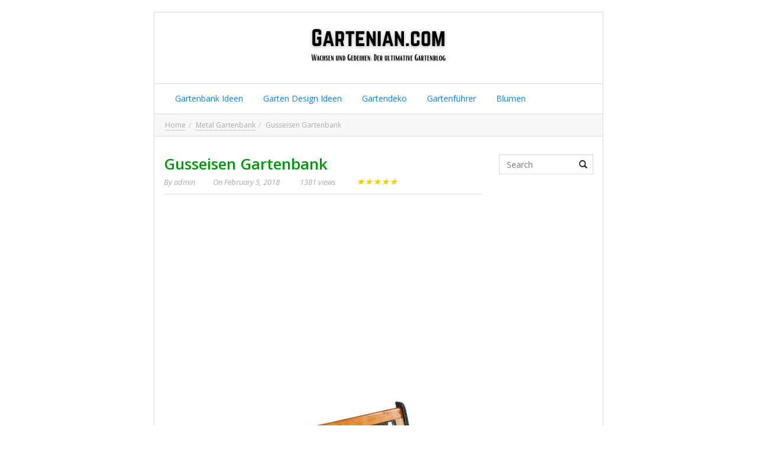

--- FILE ---
content_type: text/html; charset=UTF-8
request_url: https://www.gartenian.com/gusseisen-gartenbank/
body_size: 12996
content:
<!DOCTYPE html>
<!--[if IE 7]><html class="ie7 no-js"  lang="en-US" xmlns:og="http://opengraphprotocol.org/schema/" xmlns:fb="http://www.facebook.com/2008/fbml"<![endif]-->
<!--[if lte IE 8]><html class="ie8 no-js"  lang="en-US" xmlns:og="http://opengraphprotocol.org/schema/" xmlns:fb="http://www.facebook.com/2008/fbml"<![endif]-->
<!--[if (gte IE 9)|!(IE)]><!--><html class="not-ie no-js" lang="en-US" xmlns:og="http://opengraphprotocol.org/schema/" xmlns:fb="http://www.facebook.com/2008/fbml"><!--<![endif]-->

<head>

	<meta charset="UTF-8" />
	
	<!-- Meta responsive compatible mode on IE and chrome, and zooming 1 by kentooz themes -->
	<meta http-equiv="X-UA-Compatible" content="IE=edge,chrome=1" />
	<meta name="viewport" content="width=device-width, initial-scale=1.0" />

	<!-- mobile optimized meta by kentooz themes -->
	<meta name="HandheldFriendly" content="True" />
	<meta name="MobileOptimized" content="320" />

	<!-- Title by kentooz themes -->
	<title>Gusseisen Gartenbank | Garten Ideen</title>
	
	<meta name='robots' content='max-image-preview:large' />
<link rel="alternate" type="application/rss+xml" title="Garten Ideen &raquo; Feed" href="https://www.gartenian.com/feed/" />
<link rel="alternate" type="application/rss+xml" title="Garten Ideen &raquo; Comments Feed" href="https://www.gartenian.com/comments/feed/" />
<link rel="alternate" type="application/rss+xml" title="Garten Ideen &raquo; Gusseisen Gartenbank Comments Feed" href="https://www.gartenian.com/gusseisen-gartenbank/feed/" />
<link rel="alternate" title="oEmbed (JSON)" type="application/json+oembed" href="https://www.gartenian.com/wp-json/oembed/1.0/embed?url=https%3A%2F%2Fwww.gartenian.com%2Fgusseisen-gartenbank%2F" />
<link rel="alternate" title="oEmbed (XML)" type="text/xml+oembed" href="https://www.gartenian.com/wp-json/oembed/1.0/embed?url=https%3A%2F%2Fwww.gartenian.com%2Fgusseisen-gartenbank%2F&#038;format=xml" />
<style id='wp-img-auto-sizes-contain-inline-css' type='text/css'>
img:is([sizes=auto i],[sizes^="auto," i]){contain-intrinsic-size:3000px 1500px}
/*# sourceURL=wp-img-auto-sizes-contain-inline-css */
</style>
<style id='wp-emoji-styles-inline-css' type='text/css'>

	img.wp-smiley, img.emoji {
		display: inline !important;
		border: none !important;
		box-shadow: none !important;
		height: 1em !important;
		width: 1em !important;
		margin: 0 0.07em !important;
		vertical-align: -0.1em !important;
		background: none !important;
		padding: 0 !important;
	}
/*# sourceURL=wp-emoji-styles-inline-css */
</style>
<style id='wp-block-library-inline-css' type='text/css'>
:root{--wp-block-synced-color:#7a00df;--wp-block-synced-color--rgb:122,0,223;--wp-bound-block-color:var(--wp-block-synced-color);--wp-editor-canvas-background:#ddd;--wp-admin-theme-color:#007cba;--wp-admin-theme-color--rgb:0,124,186;--wp-admin-theme-color-darker-10:#006ba1;--wp-admin-theme-color-darker-10--rgb:0,107,160.5;--wp-admin-theme-color-darker-20:#005a87;--wp-admin-theme-color-darker-20--rgb:0,90,135;--wp-admin-border-width-focus:2px}@media (min-resolution:192dpi){:root{--wp-admin-border-width-focus:1.5px}}.wp-element-button{cursor:pointer}:root .has-very-light-gray-background-color{background-color:#eee}:root .has-very-dark-gray-background-color{background-color:#313131}:root .has-very-light-gray-color{color:#eee}:root .has-very-dark-gray-color{color:#313131}:root .has-vivid-green-cyan-to-vivid-cyan-blue-gradient-background{background:linear-gradient(135deg,#00d084,#0693e3)}:root .has-purple-crush-gradient-background{background:linear-gradient(135deg,#34e2e4,#4721fb 50%,#ab1dfe)}:root .has-hazy-dawn-gradient-background{background:linear-gradient(135deg,#faaca8,#dad0ec)}:root .has-subdued-olive-gradient-background{background:linear-gradient(135deg,#fafae1,#67a671)}:root .has-atomic-cream-gradient-background{background:linear-gradient(135deg,#fdd79a,#004a59)}:root .has-nightshade-gradient-background{background:linear-gradient(135deg,#330968,#31cdcf)}:root .has-midnight-gradient-background{background:linear-gradient(135deg,#020381,#2874fc)}:root{--wp--preset--font-size--normal:16px;--wp--preset--font-size--huge:42px}.has-regular-font-size{font-size:1em}.has-larger-font-size{font-size:2.625em}.has-normal-font-size{font-size:var(--wp--preset--font-size--normal)}.has-huge-font-size{font-size:var(--wp--preset--font-size--huge)}.has-text-align-center{text-align:center}.has-text-align-left{text-align:left}.has-text-align-right{text-align:right}.has-fit-text{white-space:nowrap!important}#end-resizable-editor-section{display:none}.aligncenter{clear:both}.items-justified-left{justify-content:flex-start}.items-justified-center{justify-content:center}.items-justified-right{justify-content:flex-end}.items-justified-space-between{justify-content:space-between}.screen-reader-text{border:0;clip-path:inset(50%);height:1px;margin:-1px;overflow:hidden;padding:0;position:absolute;width:1px;word-wrap:normal!important}.screen-reader-text:focus{background-color:#ddd;clip-path:none;color:#444;display:block;font-size:1em;height:auto;left:5px;line-height:normal;padding:15px 23px 14px;text-decoration:none;top:5px;width:auto;z-index:100000}html :where(.has-border-color){border-style:solid}html :where([style*=border-top-color]){border-top-style:solid}html :where([style*=border-right-color]){border-right-style:solid}html :where([style*=border-bottom-color]){border-bottom-style:solid}html :where([style*=border-left-color]){border-left-style:solid}html :where([style*=border-width]){border-style:solid}html :where([style*=border-top-width]){border-top-style:solid}html :where([style*=border-right-width]){border-right-style:solid}html :where([style*=border-bottom-width]){border-bottom-style:solid}html :where([style*=border-left-width]){border-left-style:solid}html :where(img[class*=wp-image-]){height:auto;max-width:100%}:where(figure){margin:0 0 1em}html :where(.is-position-sticky){--wp-admin--admin-bar--position-offset:var(--wp-admin--admin-bar--height,0px)}@media screen and (max-width:600px){html :where(.is-position-sticky){--wp-admin--admin-bar--position-offset:0px}}

/*# sourceURL=wp-block-library-inline-css */
</style><style id='global-styles-inline-css' type='text/css'>
:root{--wp--preset--aspect-ratio--square: 1;--wp--preset--aspect-ratio--4-3: 4/3;--wp--preset--aspect-ratio--3-4: 3/4;--wp--preset--aspect-ratio--3-2: 3/2;--wp--preset--aspect-ratio--2-3: 2/3;--wp--preset--aspect-ratio--16-9: 16/9;--wp--preset--aspect-ratio--9-16: 9/16;--wp--preset--color--black: #000000;--wp--preset--color--cyan-bluish-gray: #abb8c3;--wp--preset--color--white: #ffffff;--wp--preset--color--pale-pink: #f78da7;--wp--preset--color--vivid-red: #cf2e2e;--wp--preset--color--luminous-vivid-orange: #ff6900;--wp--preset--color--luminous-vivid-amber: #fcb900;--wp--preset--color--light-green-cyan: #7bdcb5;--wp--preset--color--vivid-green-cyan: #00d084;--wp--preset--color--pale-cyan-blue: #8ed1fc;--wp--preset--color--vivid-cyan-blue: #0693e3;--wp--preset--color--vivid-purple: #9b51e0;--wp--preset--gradient--vivid-cyan-blue-to-vivid-purple: linear-gradient(135deg,rgb(6,147,227) 0%,rgb(155,81,224) 100%);--wp--preset--gradient--light-green-cyan-to-vivid-green-cyan: linear-gradient(135deg,rgb(122,220,180) 0%,rgb(0,208,130) 100%);--wp--preset--gradient--luminous-vivid-amber-to-luminous-vivid-orange: linear-gradient(135deg,rgb(252,185,0) 0%,rgb(255,105,0) 100%);--wp--preset--gradient--luminous-vivid-orange-to-vivid-red: linear-gradient(135deg,rgb(255,105,0) 0%,rgb(207,46,46) 100%);--wp--preset--gradient--very-light-gray-to-cyan-bluish-gray: linear-gradient(135deg,rgb(238,238,238) 0%,rgb(169,184,195) 100%);--wp--preset--gradient--cool-to-warm-spectrum: linear-gradient(135deg,rgb(74,234,220) 0%,rgb(151,120,209) 20%,rgb(207,42,186) 40%,rgb(238,44,130) 60%,rgb(251,105,98) 80%,rgb(254,248,76) 100%);--wp--preset--gradient--blush-light-purple: linear-gradient(135deg,rgb(255,206,236) 0%,rgb(152,150,240) 100%);--wp--preset--gradient--blush-bordeaux: linear-gradient(135deg,rgb(254,205,165) 0%,rgb(254,45,45) 50%,rgb(107,0,62) 100%);--wp--preset--gradient--luminous-dusk: linear-gradient(135deg,rgb(255,203,112) 0%,rgb(199,81,192) 50%,rgb(65,88,208) 100%);--wp--preset--gradient--pale-ocean: linear-gradient(135deg,rgb(255,245,203) 0%,rgb(182,227,212) 50%,rgb(51,167,181) 100%);--wp--preset--gradient--electric-grass: linear-gradient(135deg,rgb(202,248,128) 0%,rgb(113,206,126) 100%);--wp--preset--gradient--midnight: linear-gradient(135deg,rgb(2,3,129) 0%,rgb(40,116,252) 100%);--wp--preset--font-size--small: 13px;--wp--preset--font-size--medium: 20px;--wp--preset--font-size--large: 36px;--wp--preset--font-size--x-large: 42px;--wp--preset--spacing--20: 0.44rem;--wp--preset--spacing--30: 0.67rem;--wp--preset--spacing--40: 1rem;--wp--preset--spacing--50: 1.5rem;--wp--preset--spacing--60: 2.25rem;--wp--preset--spacing--70: 3.38rem;--wp--preset--spacing--80: 5.06rem;--wp--preset--shadow--natural: 6px 6px 9px rgba(0, 0, 0, 0.2);--wp--preset--shadow--deep: 12px 12px 50px rgba(0, 0, 0, 0.4);--wp--preset--shadow--sharp: 6px 6px 0px rgba(0, 0, 0, 0.2);--wp--preset--shadow--outlined: 6px 6px 0px -3px rgb(255, 255, 255), 6px 6px rgb(0, 0, 0);--wp--preset--shadow--crisp: 6px 6px 0px rgb(0, 0, 0);}:where(.is-layout-flex){gap: 0.5em;}:where(.is-layout-grid){gap: 0.5em;}body .is-layout-flex{display: flex;}.is-layout-flex{flex-wrap: wrap;align-items: center;}.is-layout-flex > :is(*, div){margin: 0;}body .is-layout-grid{display: grid;}.is-layout-grid > :is(*, div){margin: 0;}:where(.wp-block-columns.is-layout-flex){gap: 2em;}:where(.wp-block-columns.is-layout-grid){gap: 2em;}:where(.wp-block-post-template.is-layout-flex){gap: 1.25em;}:where(.wp-block-post-template.is-layout-grid){gap: 1.25em;}.has-black-color{color: var(--wp--preset--color--black) !important;}.has-cyan-bluish-gray-color{color: var(--wp--preset--color--cyan-bluish-gray) !important;}.has-white-color{color: var(--wp--preset--color--white) !important;}.has-pale-pink-color{color: var(--wp--preset--color--pale-pink) !important;}.has-vivid-red-color{color: var(--wp--preset--color--vivid-red) !important;}.has-luminous-vivid-orange-color{color: var(--wp--preset--color--luminous-vivid-orange) !important;}.has-luminous-vivid-amber-color{color: var(--wp--preset--color--luminous-vivid-amber) !important;}.has-light-green-cyan-color{color: var(--wp--preset--color--light-green-cyan) !important;}.has-vivid-green-cyan-color{color: var(--wp--preset--color--vivid-green-cyan) !important;}.has-pale-cyan-blue-color{color: var(--wp--preset--color--pale-cyan-blue) !important;}.has-vivid-cyan-blue-color{color: var(--wp--preset--color--vivid-cyan-blue) !important;}.has-vivid-purple-color{color: var(--wp--preset--color--vivid-purple) !important;}.has-black-background-color{background-color: var(--wp--preset--color--black) !important;}.has-cyan-bluish-gray-background-color{background-color: var(--wp--preset--color--cyan-bluish-gray) !important;}.has-white-background-color{background-color: var(--wp--preset--color--white) !important;}.has-pale-pink-background-color{background-color: var(--wp--preset--color--pale-pink) !important;}.has-vivid-red-background-color{background-color: var(--wp--preset--color--vivid-red) !important;}.has-luminous-vivid-orange-background-color{background-color: var(--wp--preset--color--luminous-vivid-orange) !important;}.has-luminous-vivid-amber-background-color{background-color: var(--wp--preset--color--luminous-vivid-amber) !important;}.has-light-green-cyan-background-color{background-color: var(--wp--preset--color--light-green-cyan) !important;}.has-vivid-green-cyan-background-color{background-color: var(--wp--preset--color--vivid-green-cyan) !important;}.has-pale-cyan-blue-background-color{background-color: var(--wp--preset--color--pale-cyan-blue) !important;}.has-vivid-cyan-blue-background-color{background-color: var(--wp--preset--color--vivid-cyan-blue) !important;}.has-vivid-purple-background-color{background-color: var(--wp--preset--color--vivid-purple) !important;}.has-black-border-color{border-color: var(--wp--preset--color--black) !important;}.has-cyan-bluish-gray-border-color{border-color: var(--wp--preset--color--cyan-bluish-gray) !important;}.has-white-border-color{border-color: var(--wp--preset--color--white) !important;}.has-pale-pink-border-color{border-color: var(--wp--preset--color--pale-pink) !important;}.has-vivid-red-border-color{border-color: var(--wp--preset--color--vivid-red) !important;}.has-luminous-vivid-orange-border-color{border-color: var(--wp--preset--color--luminous-vivid-orange) !important;}.has-luminous-vivid-amber-border-color{border-color: var(--wp--preset--color--luminous-vivid-amber) !important;}.has-light-green-cyan-border-color{border-color: var(--wp--preset--color--light-green-cyan) !important;}.has-vivid-green-cyan-border-color{border-color: var(--wp--preset--color--vivid-green-cyan) !important;}.has-pale-cyan-blue-border-color{border-color: var(--wp--preset--color--pale-cyan-blue) !important;}.has-vivid-cyan-blue-border-color{border-color: var(--wp--preset--color--vivid-cyan-blue) !important;}.has-vivid-purple-border-color{border-color: var(--wp--preset--color--vivid-purple) !important;}.has-vivid-cyan-blue-to-vivid-purple-gradient-background{background: var(--wp--preset--gradient--vivid-cyan-blue-to-vivid-purple) !important;}.has-light-green-cyan-to-vivid-green-cyan-gradient-background{background: var(--wp--preset--gradient--light-green-cyan-to-vivid-green-cyan) !important;}.has-luminous-vivid-amber-to-luminous-vivid-orange-gradient-background{background: var(--wp--preset--gradient--luminous-vivid-amber-to-luminous-vivid-orange) !important;}.has-luminous-vivid-orange-to-vivid-red-gradient-background{background: var(--wp--preset--gradient--luminous-vivid-orange-to-vivid-red) !important;}.has-very-light-gray-to-cyan-bluish-gray-gradient-background{background: var(--wp--preset--gradient--very-light-gray-to-cyan-bluish-gray) !important;}.has-cool-to-warm-spectrum-gradient-background{background: var(--wp--preset--gradient--cool-to-warm-spectrum) !important;}.has-blush-light-purple-gradient-background{background: var(--wp--preset--gradient--blush-light-purple) !important;}.has-blush-bordeaux-gradient-background{background: var(--wp--preset--gradient--blush-bordeaux) !important;}.has-luminous-dusk-gradient-background{background: var(--wp--preset--gradient--luminous-dusk) !important;}.has-pale-ocean-gradient-background{background: var(--wp--preset--gradient--pale-ocean) !important;}.has-electric-grass-gradient-background{background: var(--wp--preset--gradient--electric-grass) !important;}.has-midnight-gradient-background{background: var(--wp--preset--gradient--midnight) !important;}.has-small-font-size{font-size: var(--wp--preset--font-size--small) !important;}.has-medium-font-size{font-size: var(--wp--preset--font-size--medium) !important;}.has-large-font-size{font-size: var(--wp--preset--font-size--large) !important;}.has-x-large-font-size{font-size: var(--wp--preset--font-size--x-large) !important;}
/*# sourceURL=global-styles-inline-css */
</style>

<style id='classic-theme-styles-inline-css' type='text/css'>
/*! This file is auto-generated */
.wp-block-button__link{color:#fff;background-color:#32373c;border-radius:9999px;box-shadow:none;text-decoration:none;padding:calc(.667em + 2px) calc(1.333em + 2px);font-size:1.125em}.wp-block-file__button{background:#32373c;color:#fff;text-decoration:none}
/*# sourceURL=/wp-includes/css/classic-themes.min.css */
</style>
<link rel='stylesheet' id='ktz-bootstrap-min-css' href='https://www.gartenian.com/wp-content/themes/fasthink/includes/bootstrap/css/bootstrap.min.css' type='text/css' media='screen, projection' />
<link rel='stylesheet' id='ktz-main-css-css' href='https://www.gartenian.com/wp-content/themes/fasthink/style.css' type='text/css' media='all' />
<script type="text/javascript" src="https://www.gartenian.com/wp-content/themes/fasthink/includes/assets/js/modernizr-2.6.2-respond-1.3.0.min.js" id="modernizr-respon-js"></script>
<script type="text/javascript" src="https://www.gartenian.com/wp-includes/js/jquery/jquery.min.js" id="jquery-core-js"></script>
<script type="text/javascript" src="https://www.gartenian.com/wp-includes/js/jquery/jquery-migrate.min.js" id="jquery-migrate-js"></script>
<link rel="https://api.w.org/" href="https://www.gartenian.com/wp-json/" /><link rel="alternate" title="JSON" type="application/json" href="https://www.gartenian.com/wp-json/wp/v2/posts/288" /><link rel="EditURI" type="application/rsd+xml" title="RSD" href="https://www.gartenian.com/xmlrpc.php?rsd" />
<meta name="generator" content="WordPress 6.9" />
<link rel="canonical" href="https://www.gartenian.com/gusseisen-gartenbank/" />
<link rel='shortlink' href='https://www.gartenian.com/?p=288' />
<link href='https://fonts.googleapis.com/css?family=Open+Sans:light,lightitalic,regular,regularitalic,600,600italic,bold,bolditalic,800,800italic' rel='stylesheet' type='text/css'><!-- BEGIN opengraph added by kentooz themes -->
<meta property="og:url" content="https://www.gartenian.com/gusseisen-gartenbank/" />
<meta property="og:type" content="article" />
<meta property="og:site_name" content="Garten Ideen" />
<meta property="og:title" content="Gusseisen Gartenbank" />
<meta property="og:description" content="" />
<meta property="og:image" content="https://www.gartenian.com/wp-content/uploads/2018/02/gusseisen-gartenbank.jpg" />
<meta property="fb:app_id" content="226875977396331" />

<link rel="shortcut icon" href="https://www.gartenian.com/wp-content/uploads/2021/09/G-1.png " />
<link rel="profile" href="https://gmpg.org/xfn/11" />
<link rel="pingback" href="https://www.gartenian.com/xmlrpc.php" />
<style type="text/css" media="screen">body{background:#  # # #;font-family:"Open Sans",sans-serif;font-size:14px;font-style:normal;color:#222;}.ktz-mainheader{background:#  # # #;}.ktz-allwrap{margin:20px auto 40px auto;width:100%;max-width:760px;}@media only screen and (max-width: 992px) {.ktz-allwrap {width:90%;}}.ktz-logo h1.homeblogtit a,.ktz-logo h1.homeblogtit a:visited,.ktz-logo h1.homeblogtit a:hover,.ktz-logo .singleblogtit a,.ktz-logo .singleblogtit a:hover,.ktz-logo .singleblogtit a:active,.ktz-logo .singleblogtit a:focus,.ktz-logo .singleblogtit a:visited {color:#1e73be}.ktz-logo .desc {color:#999999}h1,h2,h3,h4,h5,h6,.ktz-logo div.singleblogtit{font-family:"Open Sans", helvetica;font-style:normal;color:#009b0c;}a:hover,a:focus,a:active,#breadcrumbs-wrap a:hover,#breadcrumbs-wrap a:focus,a#cancel-comment-reply-link:hover{color:#1a5e00;}.entry-content input[type=submit],.page-link a,input#comment-submit,.wpcf7 input.wpcf7-submit[type="submit"],.bbp_widget_login .bbp-login-form button,#wp-calendar tbody td:hover,#wp-calendar tbody td:hover a,.ktz-bbpsearch button,a.readmore-buysingle,input#comment-submit,.widget_feedburner,.ktz-readmore,.ktz-prevnext a{background:#1a5e00;}.page-link a:hover{background:#4c4c4c;color:#ffffff;}.ktz-allwrap.wrap-squeeze,.tab-comment-wrap .nav-tabs>li.active>a,.tab-comment-wrap .nav-tabs>li.active>a:focus,.tab-comment-wrap .nav-tabs>li.active>a:hover,.tab-comment-wrap .nav-tabs>li>a:hover{border-color:#1a5e00;}.ktz_thumbnail a.link_thumbnail,.owl-theme .owl-controls .owl-buttons .owl-prev span,.owl-theme .owl-controls .owl-buttons .owl-next span,.pagination > .active > a,.pagination > .active > span,.pagination > .active > a:hover,.pagination > .active > span:hover,.pagination > .active > a:focus,.pagination > .active > span:focus {background-color:#1a5e00;}.pagination > .active > a,.pagination > .active > span,.pagination > .active > a:hover,.pagination > .active > span:hover,.pagination > .active > a:focus,.pagination > .active > span:focus{border-color:#1a5e00 #1a5e00 #1a5e00 transparent;}.ktz_thumbnail.ktz_thumbnail_gallery a.link_thumbnail {background-color: transparent;}</style>
</head>
<body data-rsssl=1 class="wp-singular post-template-default single single-post postid-288 single-format-standard wp-theme-fasthink kentooz" id="top">
	
	<div class="ktz-allwrap">
	<header class="ktz-mainheader">
	<div class="header-wrap">
		<div class="container">
			<div class="clearfix">	
			<div class="ktz-logo"><a href="https://www.gartenian.com"><img src="https://www.gartenian.com/wp-content/uploads/2021/09/Gartenian-blog-2.png" alt="Garten Ideen" title="Garten Ideen" /></a><div class="singleblogtit-hide"><a href="https://www.gartenian.com" title="Garten Ideen">Garten Ideen</a></div><div class="desc-hide"></div></div>			</div>
		</div>	
	</div>
	</header>
	
	<nav class="navbar navbar-default ktz-mainmenu" role="navigation">
	<div class="container">
    <!-- Brand and toggle get grouped for better mobile display -->
    <div class="navbar-header">
      <button type="button" class="navbar-toggle" data-toggle="collapse" data-target="#bs-example-navbar-collapse-1">
        <span class="sr-only">Toggle navigation</span>
        <span class="icon-bar"></span>
        <span class="icon-bar"></span>
        <span class="icon-bar"></span>
      </button>
    </div>
	<div class="collapse navbar-collapse" id="bs-example-navbar-collapse-1">
			<div class="menu-top-1-container"><ul id="menu-top-1" class="nav navbar-nav"><li id="menu-item-3843" class="menu-item menu-item-type-taxonomy menu-item-object-category menu-item-3843 gartenbank-ideen"><a title="Gartenbank Ideen" href="https://www.gartenian.com/category/gartenbank-ideen/">&nbsp;Gartenbank Ideen</a></li>
<li id="menu-item-3844" class="menu-item menu-item-type-taxonomy menu-item-object-category menu-item-3844 garten-design-ideen"><a title="Garten Design Ideen" href="https://www.gartenian.com/category/garten-design-ideen/">&nbsp;Garten Design Ideen</a></li>
<li id="menu-item-5029" class="menu-item menu-item-type-taxonomy menu-item-object-category menu-item-5029 gartendeko"><a title="Gartendeko" href="https://www.gartenian.com/category/gartendeko/">&nbsp;Gartendeko</a></li>
<li id="menu-item-5030" class="menu-item menu-item-type-taxonomy menu-item-object-category menu-item-5030 gartenfuhrer"><a title="Gartenführer" href="https://www.gartenian.com/category/gartenfuhrer/">&nbsp;Gartenführer</a></li>
<li id="menu-item-5031" class="menu-item menu-item-type-taxonomy menu-item-object-category menu-item-5031 blumen"><a title="Blumen" href="https://www.gartenian.com/category/blumen/">&nbsp;Blumen</a></li>
</ul></div>    </div>
	</div>
	</nav>
			<div class="breadcrumb-wrap" xmlns:v="http://rdf.data-vocabulary.org/#"><ol class="breadcrumb btn-box"><li><span typeof="v:Breadcrumb"><a href="https://www.gartenian.com" rel="v:url" property="v:title">Home</a></span></li><li><span typeof="v:Breadcrumb"><a href="https://www.gartenian.com/category/metal-gartenbank/" rel="v:url" property="v:title">Metal Gartenbank</a></span></li><li><span property="v:title">Gusseisen Gartenbank</span></li></ol></div>	<div class="ktz-inner-content">
		<div class="container">
					</div>	
		<div class="container">
			<div class="row">	<section class="col-md-12">
	<div class="row">
			<div role="main" class="main col-md-9">
		<section class="new-content">
					<article id="post-288" class="ktz-single post-288 post type-post status-publish format-standard has-post-thumbnail hentry category-metal-gartenbank">
		<div class="ktz-single-box">
	<div class="entry-body">
						<h1 class="entry-title clearfix">Gusseisen Gartenbank</h1>
		<div class="metasingle-aftertitle">
			<div class="ktz-inner-metasingle">
				<span class="entry-author vcard">By <a class="url fn n" href="https://www.gartenian.com/author/admin/" title="View all posts by admin" rel="author">admin</a></span><span class="entry-date updated">On <a href="https://www.gartenian.com/gusseisen-gartenbank/" title="4:48 am" rel="bookmark"><time datetime="2018-02-05T04:48:58+00:00" pubdate>February 5, 2018</time></a></span>				<span class="entry-view">1381 views</span>				<div class="ktz-stars-outer ktz-star-single hreview-aggregate" itemscope itemtype="http://schema.org/AggregateRating"><div class="ktz-stars-wrapper" data-post-id="288"><div class="ktz-stars-overlay" style="width:0%"></div><a href="#" data-value="1" title="1/5">&#9733;</a><a href="#" data-value="2" title="2/5">&#9733;</a><a href="#" data-value="3" title="3/5">&#9733;</a><a href="#" data-value="4" title="4/5">&#9733;</a><a href="#" data-value="5" title="5/5">&#9733;</a></div><div class="ktz-stars-value"><span class="item"><a href="https://www.gartenian.com/gusseisen-gartenbank/" class="fn url" title="Gusseisen Gartenbank">Gusseisen Gartenbank</a>,</span><span class="ktz-stars-rating-value rating" itemprop="ratingValue">5</span> / <span>5</span> ( <span class="ktz-stars-rating-count votes" itemprop="ratingCount">1</span>votes )</div></div><noscript>You need to enable JavaScript to vote</noscript>							</div>
		</div>
		<div class="entry-content ktz-wrap-content-single clearfix ktz-post">
			
				<div class="ktz-bannersingletop"><script async src="//pagead2.googlesyndication.com/pagead/js/adsbygoogle.js"></script>
<!-- garten top -->
<ins class="adsbygoogle"
     style="display:block"
     data-ad-client="ca-pub-6299949541062981"
     data-ad-slot="6928014167"
     data-ad-format="auto"></ins>
<script>
(adsbygoogle = window.adsbygoogle || []).push({});
</script>
</div>						<p><img decoding="async" src="https://www.gartenian.com/wp-content/uploads/2018/02/gusseisen-gartenbank.jpg" alt="Gusseisen Gartenbank" /></p>
						<div class="bannersinglefot"><script async src="//pagead2.googlesyndication.com/pagead/js/adsbygoogle.js"></script>
<!-- Garten Bottom -->
<ins class="adsbygoogle"
     style="display:block"
     data-ad-client="ca-pub-6299949541062981"
     data-ad-slot="6735662223"
     data-ad-format="auto"></ins>
<script>
(adsbygoogle = window.adsbygoogle || []).push({});
</script>
</div>						<ul class="nav nav-pills ktz-pills"><li class="ktz-prevnext"><a href="https://www.gartenian.com/gartenbank-holz-gusseisen/"  title='Gartenbank Holz Gusseisen' rel="prev">&laquo;</a></li><li><a href="https://www.facebook.com/sharer/sharer.php?u=https://www.gartenian.com/gusseisen-gartenbank/&amp;t=Gusseisen%20Gartenbank" target="_blank" class="ktz-facebook" title="Share This On facebook"><span class="fontawesome ktzfo-facebook"></span> Facebook</a></li><li><a href="https://twitter.com/home?status=Gusseisen%20Gartenbank%20-%20https://www.gartenian.com/gusseisen-gartenbank/" target="_blank" class="ktz-twitter" title="Share This On twitter"><span class="fontawesome ktzfo-twitter"></span> Twitter</a></li><li><a href="https://pinterest.com/pin/create/button/?url=https://www.gartenian.com/gusseisen-gartenbank/&amp;media=https://www.gartenian.com/wp-content/uploads/2018/02/gusseisen-gartenbank.jpg&amp;description=" class="ktz-pinterest" target="_blank" title="Share This On pinterest"><span class="fontawesome ktzfo-pinterest"></span> Pin it</a></li><li class="dropdown"><a href="#" class="dropdown-toggle ktz-dropdown js-activated" data-toggle="dropdown">...</a><ul role="menu" class="dropdown-menu"><li><a href="https://plus.google.com/share?url=https://www.gartenian.com/gusseisen-gartenbank/" class="ktz-gplus" target="_blank" title="Share This On google plus">Google Plus</a></li><li><a href="http://www.digg.com/submit?url=https://www.gartenian.com/gusseisen-gartenbank/" class="ktz-digg" target="_blank" title="Share This On Digg">Digg</a></li><li><a href="http://reddit.com/submit?url=https://www.gartenian.com/gusseisen-gartenbank/&title=Gusseisen%20Gartenbank" class="ktz-reddit" target="_blank" title="Share This On Reddit">Reddit</a></li><li><a href="http://www.linkedin.com/shareArticle?mini=true&url=https://www.gartenian.com/gusseisen-gartenbank/" class="ktz-linkedin" target="_blank" title="Share This On Linkedin">Linkedin</a></li><li><a href="http://www.stumbleupon.com/submit?url=https://www.gartenian.com/gusseisen-gartenbank/&title=Gusseisen%20Gartenbank" class="ktz-stumbleupon" target="_blank" title="Share This On Stumbleupon">Stumbleupon</a></li><li><a href="http://delicious.com/post?url=https://www.gartenian.com/gusseisen-gartenbank/&amp;title=Gusseisen%20Gartenbank&amp;notes=" target="_blank" class="ktz-delicious" title="Share This On delicious">Delicious</a></li><li><a href="/cdn-cgi/l/email-protection#[base64]" class="ktz-email" target="_blank" title="Email friend">Email friend</a></li></ul></li><li class="ktz-prevnext"><a href="https://www.gartenian.com/parkbank-gusseisen-preise/"  title='Parkbank Gusseisen Preise' rel="next">&raquo;</a></li></ul>				</div>
	</div>
	</div>
	
</article><!-- #post-288 -->
					</section>
		
				<div class="tab-comment-wrap" id="comments">
		
		<ul class="nav nav-tabs" id="kentooz-comment">
		
						<li><a href="#comtemplate" data-toggle="tab" title="Default comment"><span class="fontawesome ktzfo-comment-alt"></span> Comments</a></li>
					
		
						<li><a href="#comfacebook" data-toggle="tab" title="Facebook comment"><span class="fontawesome ktzfo-facebook"></span> FB Comments</a></li>
						
						<li><a href="#comauthor" data-toggle="tab" title="Author tab"><span class="glyphicon glyphicon-user"></span> Author</a></li>
						
						<li><a href="#comrelated" data-toggle="tab" title="Author tab"><span class="fontawesome ktzfo-link"></span> Related</a></li>
						
		</ul>
		
		<div class="tab-content">
		
						<div class="tab-pane" id="comtemplate">
				<div class="wrapcomment">
								<div id="respond" class="comment-respond">
		<h3 id="reply-title" class="comment-reply-title">Leave a reply "Gusseisen Gartenbank" <small><a rel="nofollow" id="cancel-comment-reply-link" href="/gusseisen-gartenbank/#respond" style="display:none;">Cancel reply</a></small></h3><form action="https://www.gartenian.com/wp-comments-post.php" method="post" id="commentform" class="comment-form"><div class="textarea-form"><textarea name="comment" cols="100%" rows="5" class="form-control btn-box" tabindex="4"></textarea></div><div class="row"><div class="col-md-4"><div class="form-group has-feedback"><label class="control-label sr-only" for="author">Name</label><input type="text" name="author" class="form-control btn-box" id="form-control" placeholder="Name *" value="" size="30" tabindex="1"  aria-required='true' /><span class="glyphicon glyphicon-user form-control-feedback"></span></div></div>
<div class="col-md-4"><div class="form-group has-feedback"><label class="control-label sr-only" for="email">Email</label><input type="text" name="email" class="form-control btn-box" id="form-control" placeholder="Email *" value="" size="30" tabindex="2"  aria-required='true' /><span class="glyphicon glyphicon-envelope form-control-feedback"></span></div></div>
<div class="col-md-4"><div class="form-group has-feedback"><label class="control-label sr-only" for="url">URL</label><input type="text" name="url" class="form-control btn-box" id="form-control" placeholder="Website *" value="" size="30" tabindex="3"  aria-required='true' /><span class="glyphicon glyphicon-globe form-control-feedback"></span></div></div></div>
<p class="comment-form-cookies-consent"><input id="wp-comment-cookies-consent" name="wp-comment-cookies-consent" type="checkbox" value="yes" /> <label for="wp-comment-cookies-consent">Save my name, email, and website in this browser for the next time I comment.</label></p>
<p class="form-submit"><input name="submit" type="submit" id="comment-submit" class="submit" value="Post Comment" /> <input type='hidden' name='comment_post_ID' value='288' id='comment_post_ID' />
<input type='hidden' name='comment_parent' id='comment_parent' value='0' />
</p><p style="display: none;"><input type="hidden" id="akismet_comment_nonce" name="akismet_comment_nonce" value="3cee65f0ba" /></p><p style="display: none !important;" class="akismet-fields-container" data-prefix="ak_"><label>&#916;<textarea name="ak_hp_textarea" cols="45" rows="8" maxlength="100"></textarea></label><input type="hidden" id="ak_js_1" name="ak_js" value="95"/><script data-cfasync="false" src="/cdn-cgi/scripts/5c5dd728/cloudflare-static/email-decode.min.js"></script><script>document.getElementById( "ak_js_1" ).setAttribute( "value", ( new Date() ).getTime() );</script></p></form>	</div><!-- #respond -->
	<p class="akismet_comment_form_privacy_notice">This site uses Akismet to reduce spam. <a href="https://akismet.com/privacy/" target="_blank" rel="nofollow noopener">Learn how your comment data is processed.</a></p>
				</div>			
			</div>
					
		
						<div class="tab-pane" id="comfacebook">
				<div class="wrapcomment">
				<div class="fb-comments" data-href="https://www.gartenian.com/gusseisen-gartenbank/" data-width="539"></div>				</div>
			</div>
						
						<div class="tab-pane" id="comauthor">
				<div class="wrapcomment">
				<div class="ktz-authorbox"><div class="panel panel-default"><div class="panel-heading clearfix"><div class="pull-left">Author:&nbsp;<a href="https://www.gartenian.com/author/admin/" title="Posts by admin" rel="author">admin</a></div><ul class="ktz-socialicon pull-right"></ul></div><div class="panel-body clearfix"><div class="ktz-author-thumb pull-left"><img alt='author' src='https://secure.gravatar.com/avatar/b868ea57da6e1bc9769f208af25da668f23a63d84af1266943c96c0f78a07c15?s=52&#038;d=mm&#038;r=g' srcset='https://secure.gravatar.com/avatar/b868ea57da6e1bc9769f208af25da668f23a63d84af1266943c96c0f78a07c15?s=104&#038;d=mm&#038;r=g 2x' class='gravatar-img avatar-52 photo' height='52' width='52' loading='lazy' decoding='async'/></div><div class="ktz-author-desc"></div></div></div></div>				</div>
			</div>
						
						<div class="tab-pane" id="comrelated">
				<div class="wrapcomment">
				<h2 class="related-title"><span>Related Post "Gusseisen Gartenbank"</span></h2><div class="ktz-related-post row"><div class="col-md-4"><img src="https://www.gartenian.com/wp-content/uploads/ktz/gartenbank-metall-weiß-mit-herz-122cm-love-motif-design-36v1v00xyvtxyxs3zeroqy.jpg" data-src="https://www.gartenian.com/wp-content/uploads/ktz/gartenbank-metall-weiß-mit-herz-122cm-love-motif-design-36v1v00xyvtxyxs3zeroqy.jpg" class="ktz-lazyload" alt="Gartenbank Metall Weiß Mit Herz 122cm Love Motif Design" width="250" height="150" title="Gartenbank Metall Weiß Mit Herz 122cm Love Motif Design" /><div class="ktz-wrap-relpost"><div class="ktz_title_related"><a href="https://www.gartenian.com/gartenbank-metall-weis-mit-herz-122cm-love-motif-design/" title="Permalink to Gartenbank Metall Weiß Mit Herz 122cm Love Motif Design" rel="bookmark">Gartenbank Metall Weiß Mit Herz 122cm Love Motif Design</a></div></div></div><div class="col-md-4"><img src="https://www.gartenian.com/wp-content/uploads/ktz/gartenbank-metall-dreisitzer-holzbank-2-sitzer-braun-36v1uxmzzbpd60ljny9896.jpg" data-src="https://www.gartenian.com/wp-content/uploads/ktz/gartenbank-metall-dreisitzer-holzbank-2-sitzer-braun-36v1uxmzzbpd60ljny9896.jpg" class="ktz-lazyload" alt="Gartenbank Metall Dreisitzer Holzbank 2 Sitzer Braun" width="250" height="150" title="Gartenbank Metall Dreisitzer Holzbank 2 Sitzer Braun" /><div class="ktz-wrap-relpost"><div class="ktz_title_related"><a href="https://www.gartenian.com/gartenbank-metall-dreisitzer-holzbank-2-sitzer-braun/" title="Permalink to Gartenbank Metall Dreisitzer Holzbank 2 Sitzer Braun" rel="bookmark">Gartenbank Metall Dreisitzer Holzbank 2 Sitzer Braun</a></div></div></div><div class="col-md-4"><img src="https://www.gartenian.com/wp-content/uploads/ktz/gartenbank-metall-design-weiss-braun-modern-36v1ux0drv1f9rv6qmby8a.jpg" data-src="https://www.gartenian.com/wp-content/uploads/ktz/gartenbank-metall-design-weiss-braun-modern-36v1ux0drv1f9rv6qmby8a.jpg" class="ktz-lazyload" alt="Gartenbank Metall Design Weiss Braun Modern" width="250" height="150" title="Gartenbank Metall Design Weiss Braun Modern" /><div class="ktz-wrap-relpost"><div class="ktz_title_related"><a href="https://www.gartenian.com/gartenbank-metall-design-weiss-braun-modern/" title="Permalink to Gartenbank Metall Design Weiss Braun Modern" rel="bookmark">Gartenbank Metall Design Weiss Braun Modern</a></div></div></div></div>				</div>
			</div>
						
		</div>
		
		</div>
				</div>
	<div class="sbar col-md-3 widget-area wrapwidget" role="complementary">
<aside id="search-2" class="widget widget_search"> 
    <form method="get" action="https://www.gartenian.com"> 
		<div class="ktz-search has-feedback">
		<label class="control-label sr-only" for="inputSuccess5">Search</label>
        <input type="text" name="s" id="s" class="form-control btn-box" placeholder="Search" />
		<span class="glyphicon glyphicon-search form-control-feedback"></span>
		</div>
    </form>
</aside><aside id="custom_html-4" class="widget_text widget widget_custom_html"><div class="textwidget custom-html-widget"><script async src="//pagead2.googlesyndication.com/pagead/js/adsbygoogle.js"></script>
<!-- Garten Mid -->
<ins class="adsbygoogle"
     style="display:block"
     data-ad-client="ca-pub-6299949541062981"
     data-ad-slot="6380439000"
     data-ad-format="auto"></ins>
<script>
(adsbygoogle = window.adsbygoogle || []).push({});
</script></div></aside><aside id="categories-2" class="widget widget_categories"><h4 class="widget-title"><span class="ktz-blocktitle">Categories</span></h4>
			<ul>
					<li class="cat-item cat-item-11"><a href="https://www.gartenian.com/category/alu-gartenbank/">Alu Gartenbank</a>
</li>
	<li class="cat-item cat-item-34"><a href="https://www.gartenian.com/category/architektur/">Architektur</a>
</li>
	<li class="cat-item cat-item-24"><a href="https://www.gartenian.com/category/blumen/">Blumen</a>
</li>
	<li class="cat-item cat-item-20"><a href="https://www.gartenian.com/category/blumengarten/">Blumengarten</a>
</li>
	<li class="cat-item cat-item-1"><a href="https://www.gartenian.com/category/garten-design-ideen/">Garten Design Ideen</a>
</li>
	<li class="cat-item cat-item-19"><a href="https://www.gartenian.com/category/garten-ideen/">Garten Ideen</a>
</li>
	<li class="cat-item cat-item-30"><a href="https://www.gartenian.com/category/garten-party/">Garten Party</a>
</li>
	<li class="cat-item cat-item-14"><a href="https://www.gartenian.com/category/gartenbank-antik/">Gartenbank Antik</a>
</li>
	<li class="cat-item cat-item-8"><a href="https://www.gartenian.com/category/gartenbank-auflagen/">Gartenbank Auflagen</a>
</li>
	<li class="cat-item cat-item-2"><a href="https://www.gartenian.com/category/gartenbank-ideen/">Gartenbank Ideen</a>
</li>
	<li class="cat-item cat-item-13"><a href="https://www.gartenian.com/category/gartenbank-mit-dach/">Gartenbank mit Dach</a>
</li>
	<li class="cat-item cat-item-6"><a href="https://www.gartenian.com/category/gartenbank-mit-stauraum/">Gartenbank mit stauraum</a>
</li>
	<li class="cat-item cat-item-12"><a href="https://www.gartenian.com/category/gartenbank-polyrattan/">Gartenbank Polyrattan</a>
</li>
	<li class="cat-item cat-item-9"><a href="https://www.gartenian.com/category/gartenbank-rustikal/">Gartenbank Rustikal</a>
</li>
	<li class="cat-item cat-item-22"><a href="https://www.gartenian.com/category/gartendeko/">Gartendeko</a>
</li>
	<li class="cat-item cat-item-25"><a href="https://www.gartenian.com/category/gartenfuhrer/">Gartenführer</a>
</li>
	<li class="cat-item cat-item-29"><a href="https://www.gartenian.com/category/grabgestaltung/">Grabgestaltung</a>
</li>
	<li class="cat-item cat-item-35"><a href="https://www.gartenian.com/category/haustier/">Haustier</a>
</li>
	<li class="cat-item cat-item-28"><a href="https://www.gartenian.com/category/herbstdeko/">Herbstdeko</a>
</li>
	<li class="cat-item cat-item-3"><a href="https://www.gartenian.com/category/holz-gartenbank/">Holz Gartenbank</a>
</li>
	<li class="cat-item cat-item-26"><a href="https://www.gartenian.com/category/indoor-gartnerei/">Indoor-Gärtnerei</a>
</li>
	<li class="cat-item cat-item-15"><a href="https://www.gartenian.com/category/klappbar-gartenbank/">Klappbar gartenbank</a>
</li>
	<li class="cat-item cat-item-17"><a href="https://www.gartenian.com/category/kleiner-garten/">Kleiner Garten</a>
</li>
	<li class="cat-item cat-item-33"><a href="https://www.gartenian.com/category/kreative-ideen/">Kreative Ideen</a>
</li>
	<li class="cat-item cat-item-5"><a href="https://www.gartenian.com/category/kunststoff-gartenbank/">Kunststoff gartenbank</a>
</li>
	<li class="cat-item cat-item-21"><a href="https://www.gartenian.com/category/landscaping/">Landscaping</a>
</li>
	<li class="cat-item cat-item-4"><a href="https://www.gartenian.com/category/metal-gartenbank/">Metal Gartenbank</a>
</li>
	<li class="cat-item cat-item-31"><a href="https://www.gartenian.com/category/pflanzen/">Pflanzen</a>
</li>
	<li class="cat-item cat-item-7"><a href="https://www.gartenian.com/category/rattan-gartenbank/">Rattan Gartenbank</a>
</li>
	<li class="cat-item cat-item-32"><a href="https://www.gartenian.com/category/rezept/">Rezept</a>
</li>
	<li class="cat-item cat-item-10"><a href="https://www.gartenian.com/category/stein-gartenbank/">Stein Gartenbank</a>
</li>
	<li class="cat-item cat-item-18"><a href="https://www.gartenian.com/category/vorgarten/">Vorgarten</a>
</li>
			</ul>

			</aside><aside id="custom_html-2" class="widget_text widget widget_custom_html"><div class="textwidget custom-html-widget"><!-- Histats.com  START  (aync)-->
<script type="text/javascript">var _Hasync= _Hasync|| [];
_Hasync.push(['Histats.start', '1,2884694,4,0,0,0,00010000']);
_Hasync.push(['Histats.fasi', '1']);
_Hasync.push(['Histats.track_hits', '']);
(function() {
var hs = document.createElement('script'); hs.type = 'text/javascript'; hs.async = true;
hs.src = ('//s10.histats.com/js15_as.js');
(document.getElementsByTagName('head')[0] || document.getElementsByTagName('body')[0]).appendChild(hs);
})();</script>
<noscript><a href="/" target="_blank"><img  src="//sstatic1.histats.com/0.gif?2884694&101" alt="" border="0"></a></noscript>
<!-- Histats.com  END  --></div></aside><aside id="custom_html-3" class="widget_text widget widget_custom_html"><div class="textwidget custom-html-widget"> <!-- Histats.com  START  (aync)-->
<script type="text/javascript">var _Hasync= _Hasync|| [];
_Hasync.push(['Histats.start', '1,2013530,4,0,0,0,00010000']);
_Hasync.push(['Histats.fasi', '1']);
_Hasync.push(['Histats.track_hits', '']);
(function() {
var hs = document.createElement('script'); hs.type = 'text/javascript'; hs.async = true;
hs.src = ('//s10.histats.com/js15_as.js');
(document.getElementsByTagName('head')[0] || document.getElementsByTagName('body')[0]).appendChild(hs);
})();</script>
<noscript><a href="/" target="_blank"><img  src="//sstatic1.histats.com/0.gif?2013530&101" alt="" border="0"></a></noscript>
<!-- Histats.com  END  --></div></aside></div>
	</div>
	</section>
	</div> <!-- .row on head -->
	</div> <!-- .container on head -->
	</div> <!-- .ktz-inner-content head -->
	<footer class="footer">
	
	<div class="container">
		</div>
	
		<div class="copyright">
	<nav class="ktz-footermenu">
		<div class="container">
					</div>	
	</nav>
		<div class="container">
				<div class="footercredits pull-left">&copy; 2014 Powered by <a href="https://www.gartenian.com">Gartenian.com</a></div><div id="ktz_slidebox"><strong class="mustread_title">Must read</strong><a href="#" class="close">&times;</a><ul class="mustread_list"><li class="mustread_li clearfix"><div class="pull-left"><a href="https://www.gartenian.com/wie-sie-ihr-gartenparadies-mit-pampasgras-verschonern-konnen-ein-ultimativer-leitfaden/" class="ktz_thumbnail pull-left" title="Permalink to Wie Sie Ihr Gartenparadies mit Pampasgras verschönern können – Ein ultimativer Leitfaden"><img src="https://www.gartenian.com/wp-content/uploads/ktz/pampasgras-garten-3k4nhn61rxl315q8dnwruy.png" data-src="https://www.gartenian.com/wp-content/uploads/ktz/pampasgras-garten-3k4nhn61rxl315q8dnwruy.png" class="media-object ktz-lazyload" alt="Wie Sie Ihr Gartenparadies mit Pampasgras verschönern können – Ein ultimativer Leitfaden" width="50" height="50" title="Wie Sie Ihr Gartenparadies mit Pampasgras verschönern können – Ein ultimativer Leitfaden" /></a></div><div class="title"><a href="https://www.gartenian.com/wie-sie-ihr-gartenparadies-mit-pampasgras-verschonern-konnen-ein-ultimativer-leitfaden/" title="Permalink to Wie Sie Ihr Gartenparadies mit Pampasgras verschönern können – Ein ultimativer Leitfaden" rel="bookmark">Wie Sie Ihr Gartenparadies mit Pampasgras verschönern können – Ein ultimativer Leitfaden</a></div></li><li class="mustread_li clearfix"><div class="pull-left"><a href="https://www.gartenian.com/birkenstamme-deko-drausen/" class="ktz_thumbnail pull-left" title="Permalink to Zauberhafte Birkenstämme Deko Ideen für den Außenbereich &#8211; Verwandle Deinen Garten in ein Märchenland"><img src="https://www.gartenian.com/wp-content/uploads/ktz/birkenstamme-deko-drausen-3jb287gpaml3y606x4tmoa.png" data-src="https://www.gartenian.com/wp-content/uploads/ktz/birkenstamme-deko-drausen-3jb287gpaml3y606x4tmoa.png" class="media-object ktz-lazyload" alt="Zauberhafte Birkenstämme Deko Ideen für den Außenbereich &#8211; Verwandle Deinen Garten in ein Märchenland" width="50" height="50" title="Zauberhafte Birkenstämme Deko Ideen für den Außenbereich &#8211; Verwandle Deinen Garten in ein Märchenland" /></a></div><div class="title"><a href="https://www.gartenian.com/birkenstamme-deko-drausen/" title="Permalink to Zauberhafte Birkenstämme Deko Ideen für den Außenbereich &#8211; Verwandle Deinen Garten in ein Märchenland" rel="bookmark">Zauberhafte Birkenstämme Deko Ideen für den Außenbereich &#8211; Verwandle Deinen Garten in ein Märchenland</a></div></li><li class="mustread_li clearfix"><div class="pull-left"><a href="https://www.gartenian.com/die-ultimative-anleitung-zum-bienentranke-selber-bauen-so-klappts-garantiert/" class="ktz_thumbnail pull-left" title="Permalink to Die ultimative Anleitung zum Bienentränke selber bauen: So klappt&#8217;s garantiert"><img src="https://www.gartenian.com/wp-content/uploads/ktz/Die-ultimative-Anleitung-zum-Bienentranke-selber-bauen-3kdf5h90svue6pw3ftv11m.png" data-src="https://www.gartenian.com/wp-content/uploads/ktz/Die-ultimative-Anleitung-zum-Bienentranke-selber-bauen-3kdf5h90svue6pw3ftv11m.png" class="media-object ktz-lazyload" alt="Die ultimative Anleitung zum Bienentränke selber bauen: So klappt&#8217;s garantiert" width="50" height="50" title="Die ultimative Anleitung zum Bienentränke selber bauen: So klappt&#8217;s garantiert" /></a></div><div class="title"><a href="https://www.gartenian.com/die-ultimative-anleitung-zum-bienentranke-selber-bauen-so-klappts-garantiert/" title="Permalink to Die ultimative Anleitung zum Bienentränke selber bauen: So klappt&#8217;s garantiert" rel="bookmark">Die ultimative Anleitung zum Bienentränke selber bauen: So klappt&#8217;s garantiert</a></div></li></ul></div>				<div class="pull-right"><ul class="ktz-socialicon"><li class="rss"><a href="https://www.gartenian.com/feed/" title="RSS" rel="nofollow"><span class="fontawesome ktzfo-rss"></span></a></li></ul></div>		</div>
	</div>
	</footer>
	</div> <!-- .all-wrapper on head -->
	<div id="ktz-backtotop"><a href="#"><span class="fontawesome ktzfo-double-angle-up"></span><br />Top</a></div>
	<script type="speculationrules">
{"prefetch":[{"source":"document","where":{"and":[{"href_matches":"/*"},{"not":{"href_matches":["/wp-*.php","/wp-admin/*","/wp-content/uploads/*","/wp-content/*","/wp-content/plugins/*","/wp-content/themes/fasthink/*","/*\\?(.+)"]}},{"not":{"selector_matches":"a[rel~=\"nofollow\"]"}},{"not":{"selector_matches":".no-prefetch, .no-prefetch a"}}]},"eagerness":"conservative"}]}
</script>
<script type="text/javascript" language="javascript">
	jQuery(document).ready(function () {
	    jQuery(function() {
		jQuery(window).scroll(function(){
			var distanceTop = jQuery('div.tab-comment-wrap').offset().top - jQuery(window).height();
	
			if (jQuery(window).scrollTop() > distanceTop)
				jQuery('#ktz_slidebox').animate({'right':'0px'},300);
			else
				jQuery('#ktz_slidebox').stop(true).animate({'right':'-430px'},100);
		});
		jQuery('#ktz_slidebox .close').bind('click',function(){
		    jQuery('#ktz_slidebox').stop(true).animate({'right':'-430px'},100, function(){
			jQuery('#ktz_slidebox').remove();
		    });
		    return false;
		});
	    });
	});
	</script>
	<script type="text/javascript">
	FB.XFBML.parse();
	</script>
	<script type="text/javascript" src="https://www.gartenian.com/wp-includes/js/comment-reply.min.js" id="comment-reply-js" async="async" data-wp-strategy="async" fetchpriority="low"></script>
<script type="text/javascript" src="https://www.gartenian.com/wp-content/themes/fasthink/includes/assets/js/jsscript.min.js" id="ktz-jsscript-js-js"></script>
<script type="text/javascript" id="ktz-rating-js-js-extra">
/* <![CDATA[ */
var ktz_ajax_data = {"ajax_url":"https://www.gartenian.com/wp-admin/admin-ajax.php","codes":{"SUCCESS":1,"PREVIOUSLY_VOTED":0,"REQUEST_ERROR":2,"UNKNOWN":-1},"messages":{"success":"You've voted correctly","previously_voted":"You had previously voted","request_error":"The request was malformed, try again","unknown":"An unknown error has occurred, try to vote again"}};
//# sourceURL=ktz-rating-js-js-extra
/* ]]> */
</script>
<script type="text/javascript" src="https://www.gartenian.com/wp-content/themes/fasthink/includes/assets/js/rating.js" id="ktz-rating-js-js"></script>
<script type="text/javascript" src="https://www.gartenian.com/wp-content/themes/fasthink/includes/assets/js/custom.main.js" id="ktz-main-js-js"></script>
<script defer type="text/javascript" src="https://www.gartenian.com/wp-content/plugins/akismet/_inc/akismet-frontend.js" id="akismet-frontend-js"></script>
<script id="wp-emoji-settings" type="application/json">
{"baseUrl":"https://s.w.org/images/core/emoji/17.0.2/72x72/","ext":".png","svgUrl":"https://s.w.org/images/core/emoji/17.0.2/svg/","svgExt":".svg","source":{"concatemoji":"https://www.gartenian.com/wp-includes/js/wp-emoji-release.min.js"}}
</script>
<script type="module">
/* <![CDATA[ */
/*! This file is auto-generated */
const a=JSON.parse(document.getElementById("wp-emoji-settings").textContent),o=(window._wpemojiSettings=a,"wpEmojiSettingsSupports"),s=["flag","emoji"];function i(e){try{var t={supportTests:e,timestamp:(new Date).valueOf()};sessionStorage.setItem(o,JSON.stringify(t))}catch(e){}}function c(e,t,n){e.clearRect(0,0,e.canvas.width,e.canvas.height),e.fillText(t,0,0);t=new Uint32Array(e.getImageData(0,0,e.canvas.width,e.canvas.height).data);e.clearRect(0,0,e.canvas.width,e.canvas.height),e.fillText(n,0,0);const a=new Uint32Array(e.getImageData(0,0,e.canvas.width,e.canvas.height).data);return t.every((e,t)=>e===a[t])}function p(e,t){e.clearRect(0,0,e.canvas.width,e.canvas.height),e.fillText(t,0,0);var n=e.getImageData(16,16,1,1);for(let e=0;e<n.data.length;e++)if(0!==n.data[e])return!1;return!0}function u(e,t,n,a){switch(t){case"flag":return n(e,"\ud83c\udff3\ufe0f\u200d\u26a7\ufe0f","\ud83c\udff3\ufe0f\u200b\u26a7\ufe0f")?!1:!n(e,"\ud83c\udde8\ud83c\uddf6","\ud83c\udde8\u200b\ud83c\uddf6")&&!n(e,"\ud83c\udff4\udb40\udc67\udb40\udc62\udb40\udc65\udb40\udc6e\udb40\udc67\udb40\udc7f","\ud83c\udff4\u200b\udb40\udc67\u200b\udb40\udc62\u200b\udb40\udc65\u200b\udb40\udc6e\u200b\udb40\udc67\u200b\udb40\udc7f");case"emoji":return!a(e,"\ud83e\u1fac8")}return!1}function f(e,t,n,a){let r;const o=(r="undefined"!=typeof WorkerGlobalScope&&self instanceof WorkerGlobalScope?new OffscreenCanvas(300,150):document.createElement("canvas")).getContext("2d",{willReadFrequently:!0}),s=(o.textBaseline="top",o.font="600 32px Arial",{});return e.forEach(e=>{s[e]=t(o,e,n,a)}),s}function r(e){var t=document.createElement("script");t.src=e,t.defer=!0,document.head.appendChild(t)}a.supports={everything:!0,everythingExceptFlag:!0},new Promise(t=>{let n=function(){try{var e=JSON.parse(sessionStorage.getItem(o));if("object"==typeof e&&"number"==typeof e.timestamp&&(new Date).valueOf()<e.timestamp+604800&&"object"==typeof e.supportTests)return e.supportTests}catch(e){}return null}();if(!n){if("undefined"!=typeof Worker&&"undefined"!=typeof OffscreenCanvas&&"undefined"!=typeof URL&&URL.createObjectURL&&"undefined"!=typeof Blob)try{var e="postMessage("+f.toString()+"("+[JSON.stringify(s),u.toString(),c.toString(),p.toString()].join(",")+"));",a=new Blob([e],{type:"text/javascript"});const r=new Worker(URL.createObjectURL(a),{name:"wpTestEmojiSupports"});return void(r.onmessage=e=>{i(n=e.data),r.terminate(),t(n)})}catch(e){}i(n=f(s,u,c,p))}t(n)}).then(e=>{for(const n in e)a.supports[n]=e[n],a.supports.everything=a.supports.everything&&a.supports[n],"flag"!==n&&(a.supports.everythingExceptFlag=a.supports.everythingExceptFlag&&a.supports[n]);var t;a.supports.everythingExceptFlag=a.supports.everythingExceptFlag&&!a.supports.flag,a.supports.everything||((t=a.source||{}).concatemoji?r(t.concatemoji):t.wpemoji&&t.twemoji&&(r(t.twemoji),r(t.wpemoji)))});
//# sourceURL=https://www.gartenian.com/wp-includes/js/wp-emoji-loader.min.js
/* ]]> */
</script>
<!-- Histats.com  START  (aync)-->
<script type="text/javascript">var _Hasync= _Hasync|| [];
_Hasync.push(['Histats.start', '1,2015904,4,0,0,0,00010000']);
_Hasync.push(['Histats.fasi', '1']);
_Hasync.push(['Histats.track_hits', '']);
(function() {
var hs = document.createElement('script'); hs.type = 'text/javascript'; hs.async = true;
hs.src = ('//s10.histats.com/js15_as.js');
(document.getElementsByTagName('head')[0] || document.getElementsByTagName('body')[0]).appendChild(hs);
})();</script>
<noscript><a href="/" target="_blank"><img  src="//sstatic1.histats.com/0.gif?2015904&101" alt="" border="0"></a></noscript>
<!-- Histats.com  END  -->
<script defer src="https://static.cloudflareinsights.com/beacon.min.js/vcd15cbe7772f49c399c6a5babf22c1241717689176015" integrity="sha512-ZpsOmlRQV6y907TI0dKBHq9Md29nnaEIPlkf84rnaERnq6zvWvPUqr2ft8M1aS28oN72PdrCzSjY4U6VaAw1EQ==" data-cf-beacon='{"version":"2024.11.0","token":"cf16f327eca64e8f9cd6e53129226f33","r":1,"server_timing":{"name":{"cfCacheStatus":true,"cfEdge":true,"cfExtPri":true,"cfL4":true,"cfOrigin":true,"cfSpeedBrain":true},"location_startswith":null}}' crossorigin="anonymous"></script>
</body>
</html>

--- FILE ---
content_type: text/html; charset=utf-8
request_url: https://www.google.com/recaptcha/api2/aframe
body_size: 269
content:
<!DOCTYPE HTML><html><head><meta http-equiv="content-type" content="text/html; charset=UTF-8"></head><body><script nonce="Dyp3IKJbMUjnRJYG5z9d1w">/** Anti-fraud and anti-abuse applications only. See google.com/recaptcha */ try{var clients={'sodar':'https://pagead2.googlesyndication.com/pagead/sodar?'};window.addEventListener("message",function(a){try{if(a.source===window.parent){var b=JSON.parse(a.data);var c=clients[b['id']];if(c){var d=document.createElement('img');d.src=c+b['params']+'&rc='+(localStorage.getItem("rc::a")?sessionStorage.getItem("rc::b"):"");window.document.body.appendChild(d);sessionStorage.setItem("rc::e",parseInt(sessionStorage.getItem("rc::e")||0)+1);localStorage.setItem("rc::h",'1769123360758');}}}catch(b){}});window.parent.postMessage("_grecaptcha_ready", "*");}catch(b){}</script></body></html>

--- FILE ---
content_type: application/javascript
request_url: https://www.gartenian.com/wp-content/themes/fasthink/includes/assets/js/custom.main.js
body_size: 625
content:
/*
 * Copyright (c) 2013 kentooz
 * Kentooz Theme Custom Javascript
 */
jQuery(document).ready(function() {
// JS TOOLTIPS
	jQuery('ul.ktz-socialicon a, ul.sharethis a').tooltip({placement: 'top'});
	jQuery('ul.icon-author a').tooltip({placement: 'bottom'});
	jQuery('a[rel=tooltip]').tooltip();

// JS TABS - Select first tab in shortcode
	jQuery('#ktztab a:first, #kentooz-comment a:first').tab('show'); 
	
	jQuery('.js-activated').dropdownHover().dropdown();
	
// JS POPOVER
	
	jQuery(".ktzcarousel-little").owlCarousel({
		navigation: true,
		responsive: true,
		responsiveRefreshRate : 200,
		navigationText: [
			"<span class='fontawesome ktzfo-double-angle-left'></span>",
			"<span class='fontawesome ktzfo-double-angle-right'></span>"
		],
		pagination : false,
		items : 3
	});

// GALLERY
    jQuery('.ktzcarousel-little .item img').click(function(){
		oriSrc = jQuery(this).attr('data-ori');
		cropSrc = jQuery(this).attr('data-crop');
		titleImg = jQuery(this).attr('data-title');
		jQuery(this).closest('.box_gallery').find('#inner_box_gallery a.data-original-link').attr('href',oriSrc);
		jQuery(this).closest('.box_gallery').find('#inner_box_gallery img.data-original').attr('src',cropSrc);
		jQuery(this).closest('.box_gallery').find('#inner_box_gallery a.data-original-link').attr('data-title',titleImg);
    });
// Lazy load
	jQuery('img.ktz-lazyload').unveil(200);

// Back to top	
	var jQueryscrolltotop = jQuery("#ktz-backtotop");
	jQueryscrolltotop.css('display', 'none');
	jQuery(function () {
		jQuery(window).scroll(function () {
			if (jQuery(this).scrollTop() > 100) {
				jQueryscrolltotop.slideDown('fast');
			} else {
				jQueryscrolltotop.slideUp('fast');
			}
		});
		jQueryscrolltotop.click(function () {
			jQuery('body,html').animate({
				scrollTop: 0
			}, 'fast');
			return false;
		});
	});
	
// Responsive FB comment
	setTimeout(function(){
		resizeFacebookComments();
	}, 1000);
    jQuery(window).on('resize', function(){
		resizeFacebookComments();
	});
    function resizeFacebookComments(){
		var src   = jQuery('.fb-comments iframe').attr('src');
			src   = src ? src.split('width=') : '';
		var width = jQuery('.wrapcomment').width();
			jQuery('.fb-comments iframe').attr('src', src[0] + 'width=' + width);
	}
	(function(w, d, s) {
	function go(){
		var js, fjs = d.getElementsByTagName(s)[0], load = function(url, id) {
			if (d.getElementById(id)) {return;}
			js = d.createElement(s); js.src = url; js.id = id;
			fjs.parentNode.insertBefore(js, fjs);
		};
		load('//connect.facebook.net/en_US/all.js#xfbml=1', 'fbjssdk');
	}
	if (w.addEventListener) { w.addEventListener("load", go, false); }
	else if (w.attachEvent) { w.attachEvent("onload",go); }
	}(window, document, 'script'));
}); 


--- FILE ---
content_type: application/javascript
request_url: https://www.gartenian.com/wp-content/themes/fasthink/includes/assets/js/rating.js
body_size: 121
content:
/*
* Base rating Javascript for kentooz themes
*/
;(function(e){var t=window.ktz_ajax_data||null;e.fn.wpAjaxRating=function(){return this.each(function(){var n=this,r=parseInt(this.getAttribute("data-post-id"),10);e(this).on("click","a",function(i){var s=parseInt(this.getAttribute("data-value"),10),o={action:"ktz_stars_rating",rating:s,post_id:r},u=function(t,r){e(n).addClass("is-voted").find(".ktz-stars-overlay").css({width:100-t*100/5+"%"}).end().parent().find(".ktz-stars-rating-count").html(r).end().parent().find(".ktz-stars-rating-value").html(parseInt(t*100)/100)},a=function(e){n.setAttribute("data-tooltip",e)};if(t===null){t=window.ktz_ajax_data||null}i.preventDefault();if(/\bis-voted\b/.test(n.className)===null||s>5||s<1){return}e.post(t.ajax_url,o,function(e){switch(e.status){case t.codes.PREVIOUSLY_VOTED:a(t.messages.previously_voted);break;case t.codes.REQUEST_ERROR:a(t.messages.request_error);break;case t.codes.SUCCESS:u(e.result,e.votes);a(t.messages.success);break;default:a(t.messages.unknown)}},"json")})})};e(function(){e(".ktz-stars-wrapper").wpAjaxRating()})})(window.jQuery)